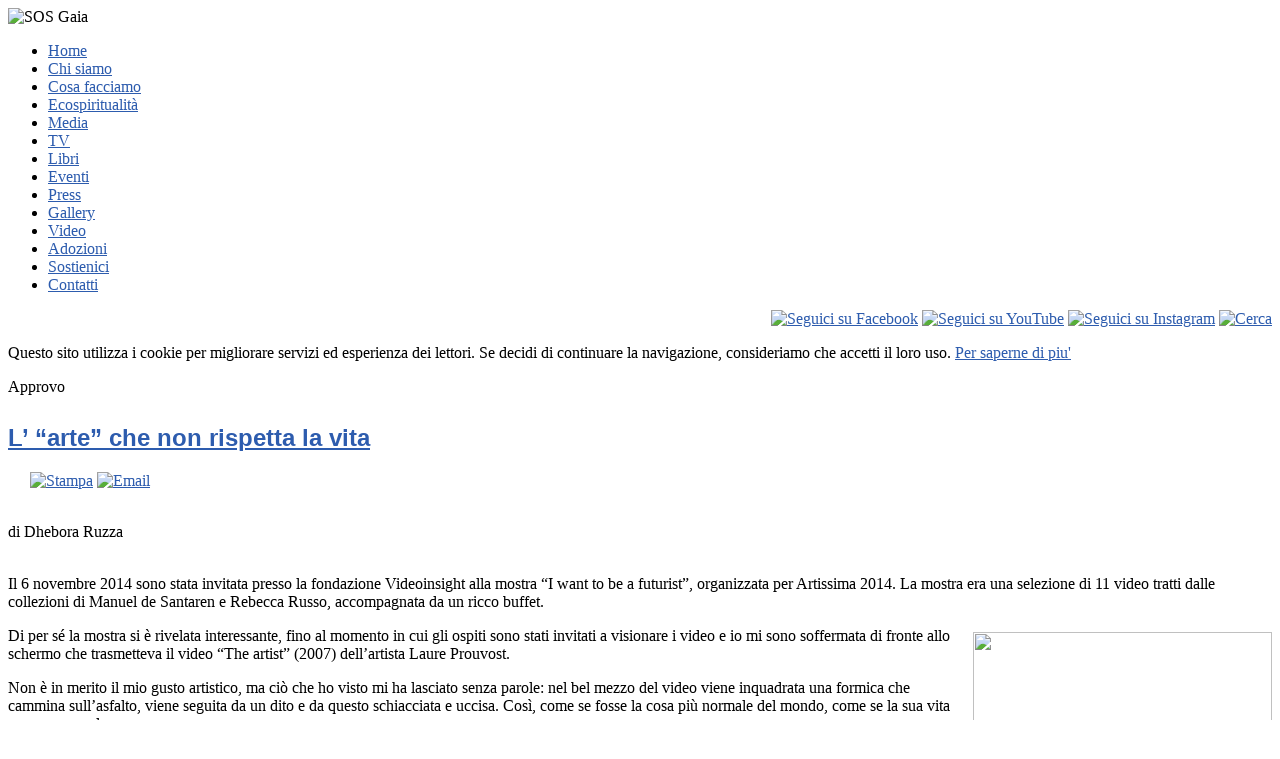

--- FILE ---
content_type: text/html; charset=utf-8
request_url: https://www.sos-gaia.org/news/363-l-arte-che-non-rispetta-la-vita.html
body_size: 5311
content:
<!DOCTYPE html>
<html xmlns="http://www.w3.org/1999/xhtml" xml:lang="it-it" lang="it-it" dir="ltr">
<head>
  <meta name="viewport" content="width=device-width, initial-scale=1.0" />
    <base href="https://www.sos-gaia.org/news/363-l-arte-che-non-rispetta-la-vita.html" />
  <meta http-equiv="content-type" content="text/html; charset=utf-8" />
  <meta name="keywords" content="Videoinsight, I want to be a futuris, Artissima 2014, Manuel de Santaren, Rebecca Russo" />
  <meta name="author" content="SOS Gaia" />
  <meta name="description" content="Il 6 novembre 2014 sono stata invitata presso la fondazione Videoinsight alla mostra “I want to be a futurist”, organizzata per Artissima 2014. La mostra era una selezione di 11 video tratti dalle collezioni di Manuel de Santaren e Rebecca Russo, accompagnata da un ricco buffet." />
  <meta name="generator" content="Joomla! - Open Source Content Management" />
  <title>SOS Gaia - L’ “arte” che non rispetta la vita</title>
  <link href="/templates/protostar/favicon.ico" rel="shortcut icon" type="image/vnd.microsoft.icon" />
  <link rel="stylesheet" href="/templates/protostar/css/template.css" type="text/css" />
  <link rel="stylesheet" href="/templates/protostar/css/template_sosgaia.css" type="text/css" />
  <link rel="stylesheet" href="/modules/mod_cookiesaccept/screen.css" type="text/css" />
  <script src="/media/system/js/mootools-core.js" type="text/javascript"></script>
  <script src="/media/system/js/core.js" type="text/javascript"></script>
  <script src="/media/system/js/caption.js" type="text/javascript"></script>
  <script src="/media/jui/js/jquery.min.js" type="text/javascript"></script>
  <script src="/media/jui/js/jquery-noconflict.js" type="text/javascript"></script>
  <script src="/media/jui/js/bootstrap.min.js" type="text/javascript"></script>
  <script src="http://code.jquery.com/jquery-latest.min.js" type="text/javascript"></script>
  <script type="text/javascript">
window.addEvent('load', function() {
				new JCaption('img.caption');
			});
  </script>
  <meta property='og:url' content='https://www.sos-gaia.org/news/363-l-arte-che-non-rispetta-la-vita.html'>
  <meta property='og:type' content='article'>
  <meta property='og:title' content='L’ “arte” che non rispetta la vita'>
  <meta property='og:description' content='Il 6 novembre 2014 sono stata invitata presso la fondazione Videoinsight alla mostra “I want to be a futurist”, organizzata per Artissima 2014. La mostra era una selezione di 11 video tratti dalle collezioni di Manuel de Santaren e Rebecca Russo, ...'>
  <meta property='og:image' content='https://www.sos-gaia.org/images/articles/arte-che-non-rispetta-la-vita.jpg'>

    
      <link href='http://fonts.googleapis.com/css?family=Open+Sans' rel='stylesheet' type='text/css' />
    <style type="text/css">
      h1,h2,h3,h4,h5,h6,.site-title{
        font-family: 'Open Sans', sans-serif;
      }
    </style>
      <style type="text/css">
    body.site
    {
    /*  border-top: 3px solid #2d5cae;*/
      background-color: #fff    
    }
    a
    {
      color: #2d5cae;
    }
    .navbar-inner, .nav-list > .active > a, .nav-list > .active > a:hover, .dropdown-menu li > a:hover, .dropdown-menu .active > a, .dropdown-menu .active > a:hover, .nav-pills > .active > a, .nav-pills > .active > a:hover,
    .btn-primary
    {
      background: #2d5cae;
    }
    .navbar-inner
    {
      -moz-box-shadow: 0 1px 3px rgba(0, 0, 0, .25), inset 0 -1px 0 rgba(0, 0, 0, .1), inset 0 30px 10px rgba(0, 0, 0, .2);
      -webkit-box-shadow: 0 1px 3px rgba(0, 0, 0, .25), inset 0 -1px 0 rgba(0, 0, 0, .1), inset 0 30px 10px rgba(0, 0, 0, .2);
      box-shadow: 0 1px 3px rgba(0, 0, 0, .25), inset 0 -1px 0 rgba(0, 0, 0, .1), inset 0 30px 10px rgba(0, 0, 0, .2);
    }

  </style>
    
  <!--[if lt IE 9]>
    <script src="/media/jui/js/html5.js"></script>
  <![endif]-->
</head>

<body class="site com_content view-article no-layout no-task itemid-165">
  <!-- Body -->
  <div class="body">
        <div class="container">
      <!-- Header -->
      <div class="header">
        <div class="header-inner clearfix">
          <img style="display:block; margin-right: auto;margin-left: auto;" src="https://www.sos-gaia.org/images/sosgaia-testata.jpg" alt="SOS Gaia" usemap="#HeaderMap" />          <map name="HeaderMap">
            <!--
            <area shape="rect" coords="618,237,755,257" href="http://www.eco-spirituality.org" target="_blank" />
            -->
            <area shape="rect" coords="443,202,595,258" href="https://www.eco-spirituality.org" target="_blank" />
            <area shape="rect" coords="0,0,278,203" href="/" target="_self" />
          </map>
          <!--a class="brand pull-left" href="/">
            <img width="940" src="https://www.sos-gaia.org/images/sosgaia-testata.jpg" alt="SOS Gaia" />           </a-->
          <div class="header-search pull-right">
            
          </div>
        </div>
      </div>
            <div class="navigation">
        <ul class="nav menu  nav-pills">
<li class="item-102"><a href="/" >Home</a></li><li class="item-103"><a href="/chi-siamo.html" >Chi siamo</a></li><li class="item-104"><a href="/cosa-facciamo.html" >Cosa facciamo</a></li><li class="item-206"><a href="/progetto-ecospiritualita.html" >Ecospiritualità</a></li><li class="item-205"><a href="/i-nostri-media.html" >Media</a></li><li class="item-242"><a href="/sos-gaia-il-pianeta-vivo.html" >TV</a></li><li class="item-247"><a href="/libri.html" >Libri</a></li><li class="item-215"><a href="https://www.eco-spirituality.org/it/eventi.html" target="_blank" >Eventi</a></li><li class="item-168"><a href="https://www.eco-spirituality.org/it/press-it.html" target="_blank" >Press</a></li><li class="item-169"><a href="/gallery.html" >Gallery</a></li><li class="item-184"><a href="/video.html" >Video</a></li><li class="item-246"><a href="/adozioni.html" >Adozioni</a></li><li class="item-241"><a href="/sostienici.html" >Sostienici</a></li><li class="item-108"><a href="/contatti.html" >Contatti</a></li></ul>

<div class="custom"  > <p style="text-align: right;"><span style="color: #2d5cae;"><strong> </strong></span><a href="https://www.facebook.com/sosgaiatv"><img src="/images/Facebook_logo.png" border="0" alt="Seguici su Facebook" width="30" height="30" /></a> <a href="https://www.youtube.com/user/sosgaiatv" target="_blank"><img src="/images/YouTube_logo.png" border="0" alt="Seguici su YouTube" width="30" height="30" /></a> <a href="https://www.instagram.com/ecospirituality_foundation/" target="_blank" rel="noopener noreferrer"><img src="/images/Instagram_icon.png" border="0" alt="Seguici su Instagram" width="30" height="30" style="margin-right: 0px; margin-left: 0px;" /></a> <a href="/component/search"><img src="/images/cerca.png" border="0" alt="Cerca" width="30" height="30" /> </a></p> </div>
<!--googleoff: all-->
<div id="ca_banner" 
    style="bottom:0px;
        height:60px;    ">
    <h2 style="
		display:none;">NOTA! Questo sito utilizza i cookie e tecnologie simili.</h2> 
    <p style="
				">Questo sito utilizza i cookie per migliorare servizi ed esperienza dei lettori. Se decidi di continuare la navigazione, consideriamo che accetti il loro uso.        							<span class="infoplus" style=""><a href="/cookie-policy.html">Per saperne di piu'</a></span>
					        </p>
    <div class="accept" style="">Approvo</div>
</div>


<script type="text/javascript">
    jQuery(document).ready(function () { 
	
	function setCookie(c_name,value,exdays)
	{
		var exdate=new Date();
		exdate.setDate(exdate.getDate() + exdays);
		var c_value=escape(value) + ((exdays==null) ? "" : "; expires="+exdate.toUTCString()) + "; path=/";
		document.cookie=c_name + "=" + c_value;
	}
	
	function readCookie(name) {
		var nameEQ = name + "=";
		var ca = document.cookie.split(';');
		for(var i=0;i < ca.length;i++) {
			var c = ca[i];
			while (c.charAt(0)==' ') c = c.substring(1,c.length);
			if (c.indexOf(nameEQ) == 0) return c.substring(nameEQ.length,c.length);
			}
		return null;
	}
    
	var $ca_banner = jQuery('#ca_banner');
    var $ca_infoplus = jQuery('.infoplus.info_modal');
    var $ca_info = jQuery('#ca_info');
    var $ca_info_close = jQuery('.ca_info_close');
    var $ca_infoaccept = jQuery('.accept');
    
	var cookieaccept = readCookie('cookieaccept');
	if(!(cookieaccept == "yes")){
	
		$ca_banner.delay(1000).slideDown('fast'); 
        $ca_infoplus.click(function(){
            $ca_info.fadeIn("fast");
        });
        $ca_info_close.click(function(){
            $ca_info.fadeOut("slow");
        });
        $ca_infoaccept.click(function(){
			setCookie("cookieaccept","yes",365);
            jQuery.post('https://www.sos-gaia.org/news/363-l-arte-che-non-rispetta-la-vita.html', 'set_cookie=1', function(){});
            $ca_banner.slideUp('slow');
            $ca_info.fadeOut("slow");
        });
       } 
    });
</script>
<!--googleon: all-->

      </div>
            
      <div class="row-fluid">
                <div id="content" class="span12">
          
          <!-- Begin Content -->
          
          
<div id="system-message-container">
</div>
          <div class="item-page">
			<div class="page-header">
		<h2>
															<a href="/news/363-l-arte-che-non-rispetta-la-vita.html"> L’ “arte” che non rispetta la vita</a>
									</h2>
	</div>
				<div style="width:100%; height:35px;"> 
					<!-- AddThis Button BEGIN -->
			<div class="pull-right addthis_toolbox addthis_default_style" style="margin: 0 0 10px 10px">
				<a class="addthis_button_facebook"></a>
				<a class="addthis_button_twitter"></a>
			    <a class="addthis_button_google" style="padding-right:12px"></a>
			    <!--span class="addthis_separator">|</span>
			    <a class="addthis_button_compact"></a>
			    <a href="http://www.addthis.com/bookmark.php?v=250&amp;username=xa-4d4c101119873d1d" class="addthis_button_compact"-->
				<script type="text/javascript" src="http://s7.addthis.com/js/250/addthis_widget.js#username=xa-4d4c101119873d1d"></script>
			<!-- AddThis Button END -->
								<a href="/news/363-l-arte-che-non-rispetta-la-vita.html?tmpl=component&amp;print=1&amp;layout=default&amp;page=" title="Stampa" onclick="window.open(this.href,'win2','status=no,toolbar=no,scrollbars=yes,titlebar=no,menubar=no,resizable=yes,width=640,height=480,directories=no,location=no'); return false;" rel="nofollow"><img src="/media/system/images/printButton.png" alt="Stampa"  /></a>												<a href="/component/mailto/?tmpl=component&amp;template=protostar&amp;link=37c0bafa33267ad1f3d41b21b94e32245d6ac095" title="Email" onclick="window.open(this.href,'win2','width=400,height=350,menubar=yes,resizable=yes'); return false;"><img src="/media/system/images/emailButton.png" alt="Email"  /></a>											</div>
				</div>
			
	
		
								
<p><span class="article-author">di Dhebora Ruzza</span></p>
<p><br />Il 6 novembre 2014 sono stata invitata presso la fondazione Videoinsight alla mostra “I want to be a futurist”, organizzata per Artissima 2014. La mostra era una selezione di 11 video tratti dalle collezioni di Manuel de Santaren e Rebecca Russo, accompagnata da un ricco buffet.</p>
<p><em><img src="/images/articles/arte-che-non-rispetta-la-vita.jpg" border="0" width="299" height="228" style="margin: 5px 0px 5px 10px; float: right;" /></em>Di per sé la mostra si è rivelata interessante, fino al momento in cui gli ospiti sono stati invitati a visionare i video e io mi sono soffermata di fronte allo schermo che trasmetteva il video “The artist” (2007) dell’artista Laure Prouvost.</p>
<p>Non è in merito il mio gusto artistico, ma ciò che ho visto mi ha lasciato senza parole: nel bel mezzo del video viene inquadrata una formica che cammina sull’asfalto, viene seguita da un dito e da questo schiacciata e uccisa. Così, come se fosse la cosa più normale del mondo, come se la sua vita non avesse valore.</p>
<p>Sono onestamente rimasta senza parole, dal video e dalle persone che come me l’hanno visto e che non hanno reagito in alcun modo, non hanno dato cenno di cogliere l’assurdità di quel gesto.</p>
<p>Tornata a casa ho cercato il video in rete, ma ho trovato solo brevi spezzoni dato che il video fa parte della Videoinsight Collection non è disponibile per intero. Ho trovato però foto dell’artista, riconosciuta a livello internazionale, ritratta con dei pesci morti sulla testa.</p>
<p>Credo che il rispetto per la vita, qualunque vita, sia necessario, in qualunque forma d’arte e sono davvero stupita che video come quello che ho visto, foto come quelle che ho visto siano considerate arte.</p>
<p><br /><br /><em>7 novembre 2014</em></p>
		
	<!-- AddThis Button BEGIN -->
		<div id="share-bottom" class="addthis_toolbox addthis_default_style" style="margin-top:18px;margin-left:auto;margin-right:auto;width:160px">
		<a class="addthis_button_facebook"></a>
		<a class="addthis_button_twitter"></a>
	    <a class="addthis_button_google"></a>
	    <span class="addthis_separator">|</span>
	    <a class="addthis_button_compact"></a>
	</div>
	<script type="text/javascript" src="http://s7.addthis.com/js/250/addthis_widget.js#username=xa-4d4c101119873d1d"></script>
	<!-- AddThis Button END -->
		
	
	
				<ul class="pagenav">
					<li class="pagenav-prev">
						<a href="/news/365-che-fine-faranno-gli-animali-ospiti-dei-canili-e-dei-gattili-romani.html" rel="prev">&lt; Prec</a>
					</li>
					<li class="pagenav-next">
						<a href="/news/359-la-vergogna-del-circo-con-gli-animali.html" rel="next">Succ &gt;</a>
					</li>
				</ul>				
	<br />
	
		 </div>

          
          <!-- End Content -->
        </div>
              </div>
    </div>
  </div>
  <!-- Footer -->
  <div class="footer">
    <div class="container">
      <hr />
      
<div class="custom"  > <div><a href="/news/2-uncategorised/205-web-credits.html">Web Credits</a></div> </div>

      <p class="pull-right"><a href="#top" id="back-top">Back to Top</a></p>
      <p>&copy; SOS Gaia 2026</p>
    </div>
  </div>
  
</body>
</html>
